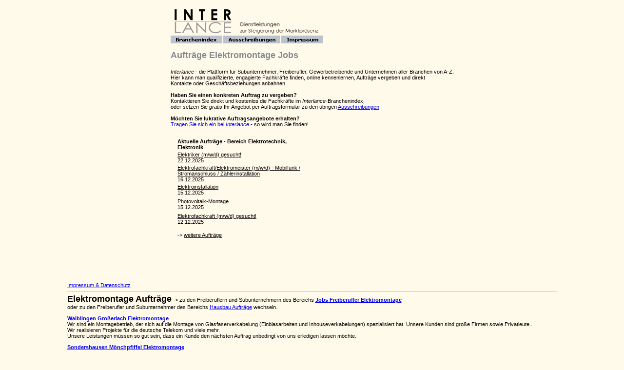

--- FILE ---
content_type: text/html; charset=ISO-8859-1
request_url: https://www.xn--auftragsbrse-djb.de/elektromontage/
body_size: 7105
content:
<!DOCTYPE HTML PUBLIC "-//W3C//DTD HTML 4.01 Transitional//EN" "http://www.w3.org/TR/html4/loose.dtd">
<html><head>
<meta http-equiv="content-language" content="de">
<META HTTP-EQUIV="Content-Type" CONTENT="text/html; charset=iso-8859-1">
<meta name="DC.Language" scheme="RFC1766" content="DE">
<meta name="robots" content="index,follow">
<meta name="description" content="Jobs und Aufträge Elektromontage gesucht">
<meta name="keywords" CONTENT="Elektromontage,Aufträge,Jobs">
<meta name="viewport" content="width=device-width, initial-scale=1.0">
<TITLE>Aufträge Elektromontage Jobs Elektromontage Aufträge</TITLE>
<link rel="stylesheet" href="../pages/css/styles_ns6.css" type="text/css">
</head>
<body class="right">
<table align="center"><tr><td>
<img src="../pages/log01.gif" alt="" width="135" height="60" border="0">
<img src="../pages/layo.gif" width="175" height="60" border="0" alt="">
<br><a href="https://www.interlance.de/index.php?bu=0&subbu=0&bid=0"><IMG WIDTH="105" HEIGHT="16" SRC="../pages/branchen.jpg" BORDER="0" alt=""></a>
<a href="https://www.interlance.de/pages/jobs.php"><IMG WIDTH="116" HEIGHT="16" SRC="../pages/ausschr.jpg" BORDER="0" alt=""></a>
<a href="https://www.interlance.de/index.php?nb=6"><IMG WIDTH="85" HEIGHT="16" SRC="../pages/impr.jpg" BORDER="0" alt=""></a>
<h1>Aufträge Elektromontage Jobs</h1>
<i>Interlance</i> - die Plattform für Subunternehmer, Freiberufler, Gewerbetreibende und Unternehmen aller Branchen von A-Z.<br>
Hier kann man qualifizierte, engagierte Fachkr&auml;fte finden, online kennenlernen, Aufträge vergeben und direkt<br>Kontakte oder Gesch&auml;ftsbeziehungen anbahnen.<br><br>
<strong>Haben Sie einen konkreten Auftrag zu vergeben?</strong><br>
Kontaktieren Sie direkt und kostenlos die Fachkräfte im <i>Interlance</i>-Branchenindex,<br>
oder setzen Sie <i>gratis</i> Ihr Angebot per Auftragsformular zu den übrigen <a href="https://www.interlance.de/pages/jobs.php">Ausschreibungen</a>.<br><br>
<strong>M&ouml;chten Sie lukrative Auftragsangebote erhalten?</strong><br><a href="https://www.interlance.de/index.php?bu=0&subbu=0&bid=0">Tragen Sie sich ein bei <i>Interlance</i></a> - so wird man Sie finden!<br><br>
<iframe src="../pages/order.php?bu=5&subbu=846&bname=Elektrotechnik, Elektronik&branche=Elektromontage" frameborder="0" scrolling="no" height="300"></iframe>
</td></tr></table>
<table align="center" width="80%"><tr><td><a href="../pages/fr_impr.php" rel="nofollow">Impressum & Datenschutz</a><br>
<hr style="width:100%; color:#BCC3CC; height:1px; background-color:#BCC3CC; border:none">
<FONT face='Arial,Helvetica' Size='+1'><b>Elektromontage Aufträge</b></FONT> -> zu den Freiberuflern und Subunternehmern des Bereichs <b><a href="https://www.interlance-branchen.de/elektromontage/">Jobs Freiberufler Elektromontage</a></b>
<br>oder zu den Freiberufler und Subunternehmer des Bereichs <a href="../hausbau/">Hausbau Aufträge</a> wechseln.<p><A HREF="https://www.interlance.de/kontakt/wiro.grosserlach/"><b>Waiblingen Großerlach Elektromontage</b></A>
<BR>Wir sind ein Montagebetrieb, der sich auf die Montage von Glasfaserverkabelung (Einblasarbeiten und Inhouseverkabelungen) spezialisiert hat. Unsere Kunden sind große Firmen sowie Privatleute.. <br>Wir realisieren Projekte für die deutsche Telekom und viele mehr.<br>Unsere Leistungen müssen so gut sein, dass ein Kunde den nächsten Auftrag unbedingt von uns erledigen lassen möchte.
</P>
<p><A HREF="https://www.interlance.de/kontakt/katec.moenchpfiffel/"><b>Sondershausen Mönchpfiffel Elektromontage</b></A>
<BR>E-Technik 1-30 kV, Kabelfehlerortung, Kabelverlegearbeiten, Stationswartung, Zählerservice. <br><br>
</P>
<p><A HREF="https://www.interlance.de/kontakt/lighting.event.kramer.jursch.gbr.grossenhain/"><b>Meißen Großenhain Elektromontage</b></A>
<BR>Elektro-Montagen • Transporte bis 3,5t zul. ges. Gew. • Messebau • Veranstaltungsservice • Veranstaltungstechniker • Photovoltaik. <br>Kaust Saudi Arabien, Deutsche Bank Frankfurt am Main, Interout Berlin, Global Foundries, BBI Bosch Berlin uvm.<br>
</P>
<p><A HREF="https://www.interlance.de/kontakt/sachsenmontage.hainichen/"><b>Freiberg Hainichen Elektromontage</b></A>
<BR>. <br><br>
</P>
<p><A HREF="https://www.interlance.de/kontakt/f.t.mont.bratislava/"><b>Bratislava Elektromontage</b></A>
<BR>Unsere Firma ist an industriellen Projekten interessiert, wo wir sowohl unsere eigenen als auch externe Mitarbeiter direkt bei den Kunden aus den DACH-Staaten einsetzen könnten - Bereich Montage, Elektroarbeiten, Schweissen.. Wir unsterstützen gerne unsere Kunden in Deutschland mit unserem Fachpersonal laut Wervertrag/Rahmenvertrag. Anruf genügt.<br>Airbus Operations GmbH, MAN Energy Solutions SE, TALBOT Services GmbH, OBI GmbH, Karl Heidelmeier GmbH & Co. KG, Stahlbau Heil GmbH & Co. KG, HEG Heckert Engineering GmbH, SSP Elektro Service GmbH, smartnrgy GmbH & Co. KG, Harald Lang Industriemontagen, Temme Stahl- und Industriebau GmbH, RIELE Personaldienstleistungen GmbH, IMTS Montagen GmbH, Delzhofer Industrieservice, Industriemontagen Ziegler GmbH, Rite–Hite GmbH<br>
</P>
<p><A HREF="https://www.interlance.de/kontakt/tuko.mechatronics.gmbh.moschendorf/"><b>Eisenstadt Moschendorf Elektromontage</b></A>
<BR>. <br><br>
</P>
<p><A HREF="https://www.interlance.de/kontakt/scara.group.d.o.o.hajdina/"><b>Podravska Hajdina Elektromontage</b></A>
<BR>Wir sind ein slowenisches Unternehmen mit einem Team mit mehr als 15 Jahren Erfahrung im Bereich Industriemontage mit Schwerpunkt Elektromontage.. <br><br>
</P>
<p><A HREF="https://www.interlance.de/kontakt/cable.cologne.gmbh.koeln/"><b>Köln Elektromontage</b></A>
<BR>Wir sind seit 20 Jahren auf die Verlegung von Energiekabel spezialisiert und möchten unsere Dienstleistungen gerne anbieten. Unser Team verfügt über umfangreiche Kenntnisse in der Planung, Installation und Verlegung von Kabeln.. <br>Großraum Köln - Bundesweit
Stromnetzbetreiber, Krankenhäuser, Solarparks<br>Sie sind auf der Suche nach einem erstklassigen Unternehmen für Kabelverlegung und Kabelbühnenbau, das komplett nach Ihren Wünschen arbeitet? Dann sind Sie bei Cable Cologne genau richtig. Denn wir bieten nicht nur besten Service in den Bereichen Kabelverlegung, Kabelmontage und Kabelbühnenbau an, wir überzeugen auch durch unser Preis-Leistungs-Verhältnis.
</P>
<p><A HREF="https://www.interlance.de/kontakt/jpelektro.monteure.giraltovce/"><b>Svidnik Giraltovce Elektromontage</b></A>
<BR>. <br><br>
</P>
<p><A HREF="https://www.interlance.de/kontakt/industreer.systems.vechelde/"><b>Peine Vechelde Elektromontage</b></A>
<BR>INDUSTREER ist ein technischer Dienstleister für die industrielle Produktion mit über 25 Jahren Erfahrung im Maschinen- und Anlagenbau. Das Unternehmen bietet Lösungen in Automation, Montageanlagen, Neumontagen, weltweiten Verlagerungen.. <br><br>
</P>
<p><A HREF="https://www.interlance.de/kontakt/emfe.elektro.montagen.ludwigshafen/"><b>Ludwigshafen Elektromontage</b></A>
<BR>Elektrohandwerksmeister-Betrieb • Elektroinstallationen aller Art, Datentechnik, Kommunikation, LWL-Technik • Arbeitnehmerüberlassung, Freelancer • Erfahrung und Kenntnisse im weltweiten Einsatz. <br>Kunden: Siemens AG, Rieter AG, Krones AG,
W&K Industrietechnik GmbH, Nürmont GmbH, Stadt Hockenheim, Stadt Schwetzingen, GMS Gmbh, Köster GmbH<br>Fachlich hochwertige Ausführung - schnell, flexibel, kostengünstig
</P>
<p><A HREF="https://www.interlance.de/kontakt/d.s.bossbau.bardejov/"><b>Bardejov Elektromontage</b></A>
<BR>Wir konzentrieren uns darauf, qualitativ hochwertige Dienstleistungen und innovative Lösungen anzubieten und glauben, dass wir ein wertvoller Partner für Ihr Unternehmen sein könnten.. Alle Unterlagen wie Steuernummer, Freistellungsbescheinigung, A1 und Versicherung sind in Ordnung.<br><br>Unser Team von Experten verfügt über umfangreiche Erfahrungen und Fachkenntnisse im Bereich Elektroarbeiten, die zum Erfolg Ihrer Projekte beitragen können.
</P>
<p><A HREF="https://www.interlance.de/kontakt/gerath.bau.gmbh.muldenhammer/"><b>Plauen Muldenhammer Elektromontage</b></A>
<BR>El. <br><br>Wir sind ein bodenständiges Unternehmen, das sich zur Aufgabe gemacht hat, qualitativ hochwertige aber bezahlbare Dienstleistungen für Industrie und Bau anzubieten mit den Schwerpunkten auf Elektrotechnik, Fachkräfte und PV-Anlagen. Unser Unternehmen besteht aus einem Team von kreativen und produktiven Mitarbeitern. Jeder Mitarbeiter unseres Unternehmens ist ein wichtiger Bestandteil, denn nur gemeinsam als Team können wir Projekte erfolgreich abschließen.
</P>
<p><A HREF="https://www.interlance.de/kontakt/welox.s.r.o.kruzlova/"><b>Svidnik Kruzlova Elektromontage</b></A>
<BR>Wir möchten Ihnen unser Unternehmen WELOX s.r.o. vorstellen – ein erfahrenes Bauunternehmen mit Sitz in der Slowakei, das auf der Suche nach neuen Partnerschaften und Bauaufträgen in Deutschland ist.. <br><br>
</P>
<p><A HREF="https://www.interlance.de/kontakt/ekozmeko.energy.s.r.o.piestany/"><b>Piestany Elektromontage</b></A>
<BR>Elektroinstallationen für Industrie, Gewerbe und Wohnbau. Stark-/Schwachstrom, Daten- & Netzwerktechnik, Sicherheits- & Brandschutzsysteme, Photovoltaik. Flexibles Team 2–4 Fachkräfte, kurzfristig einsatzbereit.. <br>Schoeller Werk GmbH - Kompletter Austausch des alten Schaltschranks gegen einen neuen.

Siegwerk AG & Co. - Komplette Industrie-Elektroinstallation der Lüftungstechnik im Bereich Brandschutz.

QVB Berliner Volksbank - Verlegung und Montage kompletter Datenverteilerschränke und deren Anschlüsse, Verlegung von Glasfaserkabeln, Montage von Brand- und Sicherheitstechnik sowie Inbetriebnahme.

Olympiastadion Berlin - Komplette Verlegung und Montage von Daten- und Glasfaserkabeln sowie Installation von WLAN-Routern für die UEFA EURO 2024.

Upbeat Berlin - Verlegung und Montage kompletter Datenverteilerschränke und Anschlüsse, Verlegung von Glasfaserkabeln, Montage von Brand- und Sicherheitstechnik sowie Inbetriebnahme.<br>Unser Ziel ist es, qualitativ hochwertige, sichere und zuverlässige Elektroinstallationsdienste mit Schwerpunkt auf Professionalität, Flexibilität und Kundenzufriedenheit zu bieten. Jedes Projekt führen wir effizient und detailorientiert durch.
</P>
<p><A HREF="https://www.interlance.de/kontakt/vorkson.s.r.o.cadca/"><b>Zilina Cadca Elektromontage</b></A>
<BR>Wir sind ein dynamisches, technisch orientiertes Unternehmen, spezialisiert auf: Industriemontagen und Maschinenbau, Maschineninstallationen, Elektromontagen, Demontage und Montage.. <br>Montage einer Produktionslinie für Solarpanels (Alabama, USA) – komplette
Montage der Linie, Elektroinstallation, Test der Geräte

Elektroinstallationen bei AIRBUS (Hamburg, DE) – Anschluss von Schaltschränken,
Beleuchtung und Kabeltrassen in einer neuen Halle

Montage von Förderbändern (Sinsheim, DE) – Montage, Anschluss und Test der
Förderbänder

Montage einer Produktionslinie für Solarpanels und notwendige Geräte (Louisiana,
USA) – komplette Montage, Elektroinstallation, Test

Servicearbeiten und Umbauten an einer Produktionslinie (Perrysburg, USA)–
Modernisierung, technische Anpassungen und Wartung der Anlagen<br>
</P>
<p><A HREF="https://www.interlance.de/kontakt/engelke.christian.berne/"><b>Brake Berne Elektromontage</b></A>
<BR>Ich arbeite seit 2003 mit "EPlan" (5.4, 5.5, 5.6 und 5.7) für die Erstellung von Schaltplänen in der Automobilindustrie (u.a. Mercedes, Audi, BMW, und VW). Bin aber auch gerne bereit, Montagearbeiten und Baustellenbetreuung zu verrichten.. Gerne bereit, im Sinne von "learning by doing", neue Tätigkeitsbereiche abzudecken und mich in der Lernphase "günstiger anzubieten". -Grundkenntnisse in der SPS sind vorhanden.<br>- Schaltschrankbau und Baustellenbetreuung bei Mercedes in Bremen.- Schaltplanerstellung auf "EPlan" für Lackier- und Rohbauanlagen (u.a. Audi, BMW, VW, Mercedes) sowie Baustellenleitung.- Schaltplanrevision für Lebensmittelindustrie.<br>Motivation und Einstellung wie ein Fußballspieler, der um einen Stammplatz in der Nationalelf kämpft.
</P>
<p><A HREF="https://www.interlance.de/kontakt/wastec.dienstleistungen.berga.wuenschendorf/"><b>Greiz Berga-Wünschendorf Elektromontage</b></A>
<BR>Flexibler, zuverlässiger und belastbarer Jungunternehmer möchte für Sie tätig sein. Egal ob für das ausgebildete Elektrohandwerk oder anderweitig erlernte Dienstleistungen. Kontaktieren Sie mich und wir werden sehen was ich zuverlässig für Sie machen kann. <br>Objektus GmbH
BreService GmbH
Procoin GmbH
Krüger & Behrendt GbR
Privatpersonen<br>
</P>
<p><A HREF="https://www.interlance.de/kontakt/sim.spielmann.industriemontagen.glauzig/"><b>Köthen Glauzig Elektromontage</b></A>
<BR>Freelancer für den Bereich Anlagen&Apparatebau, Galvanikanlagenbau, Rohrleitungsbau, Behälterbau, Industriemontage, Elektroarbeiten (Trassenbau, Kabelverlegearbeiten), Lüftungsbau, Kunststoffverarbeitung (PE,PP,PPs,PVC,PVDF). Arbeite auf Stundenbasis.. Seit 1999 sammelte ich als Monteur auf dem Kunststoffsektor sowie im Anlagenbau auf zahlreichen Baustellen weltweit meine heutige Erfahrung.Teamgeist, Zuverlässigkeit, faire Preise sowie gutes Werkzeug gehören zu meiner Betriebsausrüstung. Arbeite auf Stundenbasis, weltweit.<br>Firma Silbermann (Chemie & Technik) Wanzl Leipheim                                 DKM Anlagenbau                                 Atotech Galvanikanlagenbau                                 Maco Trieben Österreich                                 Mc. Kechnie Nicholasville Ky USA                                 Abloy Finnland                                 Munters Euroform Aachen                                 Stangl Semiconductor AG  Fürstenfeldbruck                                 Joh. Müller Kunststoff GmbH ( Lufttechnik)<br>Ist der Kunde zufrieden bin auch ich zufrieden.
</P>
<p><A HREF="https://www.interlance.de/kontakt/monberg.s.r.o.ruzomberok/"><b>Ruzomberok Elektromontage</b></A>
<BR>Maschinenbau - Instandhaltung - Industriemontage - Anlagenbau - Schaltschrankbau - Wartung - Elektromechanik - Elektronik - Hydraulik - Industriebau. Wir sind die slowakische Firma MONBERG, s.r.o., und beschäftigen uns mit Elektromontagearbeiten und Elektroinstallationen im industriellen sowie kommunalen Bereich. Wie verfügen über hochqualifizierte und erfahrene Mitarbeiter (deutsch- und/oder englischsprechend), deren Arbeit zum erfolgreichen Abschluß der zahlreichen Projekte, vorwiegend in der Auto- und Maschinenbauindustrie, Lebensmittelindustrie sowie chemischen Industrie in mehreren EU-Ländern, beigetragen hat. Wir sind flexibel und bereit, die individuellen Forderungen des Kunden anzugehen. Unsere Firma ist nach ISO 9001:2015, ISO 14001:2015 und SCC zertifiziert.<br>BMW
Audi
Volkswagen
PSA
UPS
Coca Cola
Porsche
Amazon
Felsomat
und viele andere ...<br>Wo ein Wille ist, ist auch ein Weg.
</P>
<p><A HREF="https://www.interlance.de/kontakt/emt.media.electrics.gmbh.luebbenau/"><b>Senftenberg Lübbenau Elektromontage</b></A>
<BR>Spezialkabelzug in sämtlichen Verlegearten. <br><br>Wir sind ein traditionelles, mittelständisches Unternehmen mit den Wurzeln im schönen Spreewald im Land Brandenburg (Deutschland). Seit unserer Gründung im Jahre 2003 haben wir beachtliches geleistet. Die Kombination aus solider Arbeit und modernem Denken ist unser Garant für kontinuierlichen Erfolg - 11 Jahre erfolgreicher Mittelstand sind der beste Beweis!Unsere Kernkompetenzen liegen unter anderem im Kabel- und Leitungsbau (Nieder- und Mittelspannung bis 32 kV), der Industriemontage und der allgemeinen Elektroinstallation. Seit mehr als drei Jahren konnten wir zusätzlich unsere Expertise im Bereich der industriellen Solaranlagen erweitern. Eine Vielzahl erfolgreich abgeschlossener Großprojekte in unterschiedlichen Solarparks in Deutschland sprechen für unsere Leistungsfähigkeit.In unserem Unternehmen wird u.a. nach dem SCC-Regelwerk gearbeitet. Die dafür notwendigen Aus- und Weiterbildung werden regelmäßig in unserem Hause durchgeführt.Wir freuen uns dass sie sich für unsere Leistungen interessieren. Nach dem Motto "unsere Erfahrung ist Ihr Gewinn" unterstützt sie unser Team in allen Fragen und Anliegen.
</P>
<p><A HREF="https://www.interlance.de/kontakt/imts.montagen.gmbh.dresden/"><b>Dresden Elektromontage</b></A>
<BR>. <br><br>
</P>
<p><A HREF="https://www.interlance.de/kontakt/oliver.gerds.rostock/"><b>Rostock Elektromontage</b></A>
<BR>Photovoltaikmontagen, Montagen aller Art.. <br>Montage vieler Großprojekte in Solar, 750kwp und mehr.<br>Montagen aller Art mit bis zu 20 Monteuren - alle selbstständig und mobil.
</P>
<p><A HREF="https://www.interlance.de/kontakt/hnl.holding.s.r.o.kosice/"><b>Kosice Elektromontage</b></A>
<BR>HNL Europe überzeugt Sie durch seine fachliche Kompetenz und Leistungsfähigkeit mit menschlichem Ansatz.. HNL EUROPE – ZUVERLÄSSIGE SUBUNTERNEHMER FÜR IHRE BAUVORHABEN IN DEUTSCHLAND 

 Wir sind ein erfahrenes und praxisnahes Unternehmen und unterstützen unsere Partner in Deutschland  mit qualifizierten Fachkräften aus Osteuropa.
Unsere Subunternehmer bringen nicht nur fachliches Know-how mit, sondern überzeugen durch Zuverlässigkeit, Einsatzbereitschaft und Teamfähigkeit.

Durch den engen persönlichen Kontakt zu unseren Nachunternehmern und kontinuierliche Zusammenarbeit mit unseren Partnern begleiten wir Projekte ganzjährig – flexibel, lösungsorientiert und effizient.

 

&#128296; UNSERE GEWERKE:

Rohbau
Maurer – Stahlbetonbauer – Einschaler – Eisenflechter

Innenausbau
Trockenbauer – Maler/Tapezierer – Fliesenleger – Fenster- & Türenmonteure

Tiefbau & GaLa
Tiefbauer – Straßenbauer – Garten- & Landschaftsbauer – Baggerfahrer/Maschinenführer

Elektroinstallationen
Wohn- & Industrieinstallationen – PV-Montagen – Schaltschrankbau – Hausanschlüsse

HKLS – Heizung, Klima, Lüftung, Sanitär
Klempner – Heizungsbauer – Lüftungsmonteure

Dachdeckerarbeiten
Steil- & Flachdach – Dachsanierungen – Spenglerarbeiten

Metall- & Schweißtechnik
Schweißer (MAG/WIG/E-Hand) – Vorrichter – Stahlbaumontagen – Schiffbau

 

&#9989; IHRE VORTEILE MIT HNL EUROPE:

Qualifizierte und erfahrene Fachkräfte

Kurzfristige Einsatzbereitschaft (3–10 Werktage)

Deutschsprachiger Kolonnenführer für klare Kommunikation

Kennenlerntag – testen Sie Ihr Team vor Projektstart

Keine Fixkosten wie Urlaub oder Krankenstand

Flexible Zusammenarbeit – Kündigungsfrist nur 7 Kalendertage

Eigene PSA, Werkzeuge und Fahrzeuge

 

&#128233; KONTAKTIEREN SIE UNS NOCH HEUTE!
Lassen Sie uns in einem unverbindlichen Gespräch herausfinden, wie HNL EUROPE Ihr nächstes Projekt erfolgreich unterstützen kann.<br>https://www.hnleurope.de/projects-8<br>
</P>
<p><A HREF="https://www.interlance.de/kontakt/die.stromer.ug.weissenfels/"><b>Naumburg Weißenfels Elektromontage</b></A>
<BR>Elektroinstallation und -montagen.. <br><br>
</P>
<hr style="width:100%; color:#BCC3CC; height:1px; background-color:#BCC3CC; border:none">
zurück zu <a href="https://www.xn--auftragsbrse-djb.de">Aufträge</a> - <a href="../pages/site.php">Unterseiten</a></td></tr></table>
</BODY>
</HTML>

--- FILE ---
content_type: text/html; charset=ISO-8859-1
request_url: https://www.xn--auftragsbrse-djb.de/pages/order.php?bu=5&subbu=846&bname=Elektrotechnik,%20Elektronik&branche=Elektromontage
body_size: 635
content:

<!DOCTYPE HTML PUBLIC "-//W3C//DTD HTML 4.01 Transitional//EN">
<html>
<head>
<META HTTP-EQUIV="Content-Script-Type" CONTENT="text/javascript">
<META HTTP-EQUIV="Content-Type" CONTENT="text/html; charset=iso-8859-1">
<META NAME="robots" CONTENT="noindex,nofollow">
<meta name="viewport" content="width=device-width, initial-scale=1.0">
<title>Aufträge</title>
<link rel="stylesheet" href="css/styles_ns6.css" type="text/css">
</head>

<body class="right"><center>

<table border="0" width="98%" cellspacing="0" cellpadding="3">
<tr><td width="100%" valign="top">
<table border="0" width="100%" cellpadding="0" cellspacing="0">
<tr><td><b>Aktuelle Aufträge - Bereich Elektrotechnik, Elektronik</b></td></tr>
<tr><td height="30"><a class="text" href="https://www.interlance.de/pages/jobs.php?bu=5&bname=Elektrotechnik, Elektronik#A40528" target="_top"><u> Elektriker (m/w/d) gesucht!  </u></a><br><span class="klein">22.12.2025</span></td></tr><tr><td height="30"><a class="text" href="https://www.interlance.de/pages/jobs.php?bu=5&bname=Elektrotechnik, Elektronik#A40387" target="_top"><u> Elektrofachkraft/Elektromeister (m/w/d) - Mobilfunk / Stromanschluss / Zählerinstallation </u></a><br><span class="klein">16.12.2025</span></td></tr><tr><td height="30"><a class="text" href="https://www.interlance.de/pages/jobs.php?bu=5&bname=Elektrotechnik, Elektronik#A40351" target="_top"><u> Elektroinstallation   </u></a><br><span class="klein">15.12.2025</span></td></tr><tr><td height="30"><a class="text" href="https://www.interlance.de/pages/jobs.php?bu=5&bname=Elektrotechnik, Elektronik#A40339" target="_top"><u> Photovoltaik-Montage   </u></a><br><span class="klein">15.12.2025</span></td></tr><tr><td height="30"><a class="text" href="https://www.interlance.de/pages/jobs.php?bu=5&bname=Elektrotechnik, Elektronik#A40320" target="_top"><u> Elektrofachkraft (m/w/d) gesucht!  </u></a><br><span class="klein">12.12.2025</span></td></tr><tr><td><br>-> <a class="text" href="https://www.interlance.de/pages/jobs.php" target="_top"><u>weitere Aufträge</u></a></td></tr></table></td></tr>
</table>
</body>
</html>

--- FILE ---
content_type: text/css
request_url: https://www.xn--auftragsbrse-djb.de/pages/css/styles_ns6.css
body_size: 265
content:
h1	{
	font-family : Verdana,Arial;
	font-size : 18px;
	color : #84898F;
	font-weight : bold;
	position : relative;
	padding-bottom : 4pt;
	text-decoration : none;
}

body.left  {
	background.color : #E5E1D3;
	font-family : Verdana,Arial;
	font-size : 11px;
	color : #000000;
	background-color : #FFFAEA;
}

body.top  {
	background.color : #FFFAEA;
	font-family : Verdana,Arial;
	font-size : 11px;
	color : #000000;
	background-color : #FFFAEA;
}

body.right  {
	background.color : #FFFAEA;
	font-family : Verdana,Arial;
	font-size : 11px;
	color : #000000;
	background-color : #FFFAEA;
}

form,select,option,input  {
	font-family : Verdana,Arial;
	font-size : 11px;
	color : #000000;
}

table,td,tr  {
	font-family : Verdana,Arial;
	font-size : 11px;
	color : #000000;
}

table.tabDark  {
	background.color : #E5E1D3;
	background-color : #E5E1D3;
}

table.tabBlue,td.tabBlue,tr.tabBlue  {
	background.color : #BCC3CC;
	background-color : #BCC3CC;
}

table.tabBlueTitle,td.tabBlueTitle,tr.tabBlueTitle  {
	background.color : #BCC3CC;
	background-color : #BCC3CC;
	color : #FFFFFF;
	font-weight : bold;
}

.subhead  {
	font-family : Verdana,Arial;
	font-size : 11px;
	color : #000000;
	font-weight : bold;
	text-decoration : none;
}

.inactive  {
	font-family : Verdana,Arial;
	font-size : 11px;
	color : #84898F;
	font-weight : bold;
	text-decoration : none;
}

.text  {
	font-family : Verdana,Arial;
	font-size : 11px;
	color : #000000;
	text-decoration : none;
}

.white  {
	color : #FFFFFF;
}

.header2	{
	font-family : Verdana,Arial;
	font-size : 14px;
	color : #84898F;
	font-weight : bold;
	position : relative;
	left : -10pt;
	padding-bottom : 4pt;
}

.profilename  {
	font-family : Verdana,Arial;
	font-size : 18px;
	color : #84898F;
	text-decoration : none;
	font-weight : bold;
}


--- FILE ---
content_type: text/css
request_url: https://www.xn--auftragsbrse-djb.de/pages/css/styles_ns6.css
body_size: 265
content:
h1	{
	font-family : Verdana,Arial;
	font-size : 18px;
	color : #84898F;
	font-weight : bold;
	position : relative;
	padding-bottom : 4pt;
	text-decoration : none;
}

body.left  {
	background.color : #E5E1D3;
	font-family : Verdana,Arial;
	font-size : 11px;
	color : #000000;
	background-color : #FFFAEA;
}

body.top  {
	background.color : #FFFAEA;
	font-family : Verdana,Arial;
	font-size : 11px;
	color : #000000;
	background-color : #FFFAEA;
}

body.right  {
	background.color : #FFFAEA;
	font-family : Verdana,Arial;
	font-size : 11px;
	color : #000000;
	background-color : #FFFAEA;
}

form,select,option,input  {
	font-family : Verdana,Arial;
	font-size : 11px;
	color : #000000;
}

table,td,tr  {
	font-family : Verdana,Arial;
	font-size : 11px;
	color : #000000;
}

table.tabDark  {
	background.color : #E5E1D3;
	background-color : #E5E1D3;
}

table.tabBlue,td.tabBlue,tr.tabBlue  {
	background.color : #BCC3CC;
	background-color : #BCC3CC;
}

table.tabBlueTitle,td.tabBlueTitle,tr.tabBlueTitle  {
	background.color : #BCC3CC;
	background-color : #BCC3CC;
	color : #FFFFFF;
	font-weight : bold;
}

.subhead  {
	font-family : Verdana,Arial;
	font-size : 11px;
	color : #000000;
	font-weight : bold;
	text-decoration : none;
}

.inactive  {
	font-family : Verdana,Arial;
	font-size : 11px;
	color : #84898F;
	font-weight : bold;
	text-decoration : none;
}

.text  {
	font-family : Verdana,Arial;
	font-size : 11px;
	color : #000000;
	text-decoration : none;
}

.white  {
	color : #FFFFFF;
}

.header2	{
	font-family : Verdana,Arial;
	font-size : 14px;
	color : #84898F;
	font-weight : bold;
	position : relative;
	left : -10pt;
	padding-bottom : 4pt;
}

.profilename  {
	font-family : Verdana,Arial;
	font-size : 18px;
	color : #84898F;
	text-decoration : none;
	font-weight : bold;
}
